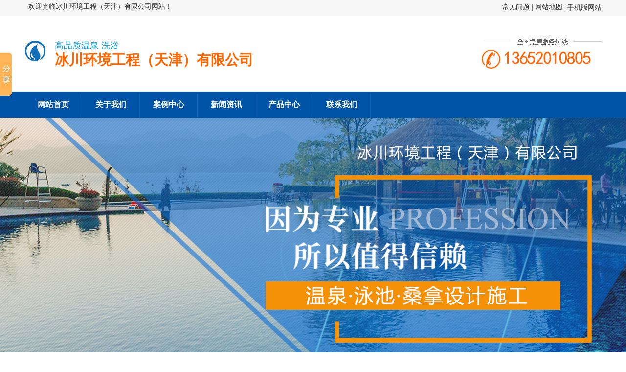

--- FILE ---
content_type: text/html; charset=utf-8
request_url: http://www.tjbcscl.cn/daozhaguanggao/313.html
body_size: 6364
content:
<!DOCTYPE html PUBLIC "-//W3C//DTD XHTML 1.0 Transitional//EN" "http://www.w3.org/TR/xhtml1/DTD/xhtml1-transitional.dtd">
<html xmlns="http://www.w3.org/1999/xhtml">

<head>
    <meta http-equiv="Content-Type" content="text/html; charset=utf-8" />
    <meta http-equiv="X-UA-Compatible" content="IE=EmulateIE8" />
    <meta name="keywords" content="健身泳池设备,亲子游泳池设备,泳池设备,桑拿设备,别墅泳池设备,游泳池水处理设备,婴幼儿游泳,亲子泳池设备,泳池吸污机,空气能热水除湿设备">
    <meta name="description" content="冰川环境工程（天津）有限公司是一家集泳池设备、温泉设备、水疗池设备、拼装游泳池、桑拿设备、别墅泳池等产品的科研、生产、销售、设备安装、维护为一体的科技型水环境高新企业。">
    <title>苏堤路盛唐会所-
        冰川环境工程（天津）有限公司    </title>
    <script type="text/javascript" src="/template/170017/index/js/uaredirect.js"></script>
    <script type="text/javascript">
    var url = window.location.href;
    url = url.replace("html", "aspx");
    uaredirect(url);
    </script>
    <link rel="shortcut icon" href="/favicon.ico" />
    <link rel="stylesheet" type="text/css" href="/template/170017/index/css/comm.css" />
    <link rel="stylesheet" type="text/css" href="/template/170017/index/css/head.css" />
    <link rel="stylesheet" type="text/css" href="/template/170017/index/css/neiye.css" />
    <script type="text/javascript" src="/template/170017/index/js/wbk01.js"></script>
    <script type="text/javascript" src="/template/170017/index/js/wbk02.js"></script>
    <script src="/template/170017/index/js/jquery.min.js" type="text/javascript"></script>
    <script type="text/javascript" src="/template/170017/index/js/superslide.js"></script>
    <link rel="stylesheet" type="text/css" href="/template/170017/index/css/banner.css" />
    <script type="text/javascript">
    $(function() {
        var navLi = $(".menu .nav li");
        navLi.mouseover(function() {
            $(this).find("a").addClass("current");
            $(this).find(".box").stop().slideDown();
            $(this).find(".box1").stop().slideDown();
        })
        navLi.mouseleave(function() {
            $(this).find("a").removeClass("current");
            $(this).find(".box").stop().slideUp();
            $(this).find(".box1").stop().slideUp();
        })
    })
    </script>
</head>

<body>
            <!--顶部-->
    <div class="top-box">
        <div class="top-w">
            <div class="top-left">&nbsp; 欢迎光临冰川环境工程（天津）有限公司网站！</div>
            <div class="top-r">
                <div class="top-t_wz">
                    <div class="weixin" onMouseOver="this.className = 'weixin on';" onMouseOut="this.className = 'weixin';">
<a href="javascript:;">手机版网站</a>
<div class="weixin_nr">
<div class="arrow"></div>
<img src="/template/170017/index/image/wex.jpg" width="128" height="128" />
</div>
</div>
<div class="top-t_wz_t"><a href="/changjianwenti/">常见问题 </a> | <a href="/sitemap.xml">网站地图</a> | </div>                </div>
            </div>
        </div>
    </div>
    <div class="top">
        <div class="logo"><a href="http://www.tjbcscl.cn/"><img src="/uploads/image/20170929/fbe0415ab900053aef3846e0077c1ef5.jpg" /></a></div>
        <div class="ggy">
            <span>高品质温泉 洗浴</span>
<p>冰川环境工程（天津）有限公司</p>        </div>
        <div class="phone-box"></div>
    </div>
    <!--顶部-->
    <!--导航-->
    <div class="nav_bg">
        <div class="menu">
            <ul id="nav">
                <li><a href="http://www.tjbcscl.cn/" >网站首页</a></li>
                                <li>
                    <a href="http://www.tjbcscl.cn/guanyuwomen/"  target="_self">关于我们</a>
                    <ul>
                        <div class="c_list">
                                                            <a href="http://www.tjbcscl.cn/gongsijieshao/">公司介绍</a>
                                                            <a href="http://www.tjbcscl.cn/honor/">荣誉资质</a>
                                                    </div>
                        <div class="c_box">
                            <img src="/uploads/image/20170929/9c945b7db7641940eeb9ac0f9e9b303a.jpg">
                            <p>　　冰川环境工程（天...</p>
                        </div>
                    </ul>
                </li>
                                <li>
                    <a href="http://www.tjbcscl.cn/case/"  target="_self">案例中心</a>
                    <ul>
                        <div class="c_list">
                                                            <a href="http://www.tjbcscl.cn/daozhaguanggao/">工程案例</a>
                                                    </div>
                        <div class="c_box">
                            <img src="/uploads/image/20180710/5b610a31aa088c6bcdd57bf039688d34.jpg">
                            <p></p>
                        </div>
                    </ul>
                </li>
                                <li>
                    <a href="http://www.tjbcscl.cn/News/"  target="_self">新闻资讯</a>
                    <ul>
                        <div class="c_list">
                                                            <a href="http://www.tjbcscl.cn/gongsixinwen/">公司新闻</a>
                                                            <a href="http://www.tjbcscl.cn/hangyexinwen/">行业新闻</a>
                                                            <a href="http://www.tjbcscl.cn/changjianwenti/">常见问题</a>
                                                    </div>
                        <div class="c_box">
                            <img src="/uploads/image/20180710/78576683af8d28b659580b25d99715af.jpg">
                            <p></p>
                        </div>
                    </ul>
                </li>
                                <li>
                    <a href="http://www.tjbcscl.cn/chanpinzhongxin/"  target="_self">产品中心</a>
                    <ul>
                        <div class="c_list">
                                                            <a href="http://www.tjbcscl.cn/tingchechangxitong/">品质推荐</a>
                                                            <a href="http://www.tjbcscl.cn/chepaishibiexilie/">泳池循环过滤系统</a>
                                                            <a href="http://www.tjbcscl.cn/yitihuaguolvxitong/">一体化过滤系统</a>
                                                            <a href="http://www.tjbcscl.cn/yongchixiaodujiankongxitong/">泳池消毒监控系统</a>
                                                            <a href="http://www.tjbcscl.cn/jiarezhilinghengwenchushixitong/">加热制冷恒温除湿系统</a>
                                                            <a href="http://www.tjbcscl.cn/yongchizhaomingdeng/">泳池照明灯</a>
                                                            <a href="http://www.tjbcscl.cn/yongchiqingjieshebei/">泳池清洁设备</a>
                                                            <a href="http://www.tjbcscl.cn/yongchipeitaoshebei/">泳池配套设备</a>
                                                            <a href="http://www.tjbcscl.cn/sangna/">桑拿</a>
                                                            <a href="http://www.tjbcscl.cn/bieshuyongchi/">别墅、健身房泳池</a>
                                                    </div>
                        <div class="c_box">
                            <img src="/uploads/image/20180710/ba43e53989280f32eb19ca7986091d05.jpg">
                            <p></p>
                        </div>
                    </ul>
                </li>
                                <li>
                    <a href="http://www.tjbcscl.cn/Contact/"  target="_self">联系我们</a>
                    <ul>
                        <div class="c_list">
                                                    </div>
                        <div class="c_box">
                            <img src="/uploads/image/20180710/d5cb3b39387baad803b37de4bf63656f.jpg">
                            <p></p>
                        </div>
                    </ul>
                </li>
                            </ul>
        </div>
        <script type="text/javascript">
            $('.menu #nav li:last-child ul').remove()
        </script>
    </div>
    <!--导航-->
    <!--导航菜单-->
    <script type="text/javascript">
    $(document).ready(function() {
        $('#nav li').hover(function() {
            $('ul', this).slideDown(200);
            $(this).children('a:first').addClass("hov");
        }, function() {
            $('ul', this).slideUp(100);
            $(this).children('a:first').removeClass("hov");
        });
    });
    </script>
    <!--导航菜单-->
        <!--banner-->
    <div class="banner" style="height:auto;">
        <div class="fullSlide" style="height:580px;">
            <div class="bd">
                <ul>
                    		
                        <li style="background:url('/uploads/image/20180710/PC1.png') center top no-repeat #0096DA;">
                        </li>
                    		
                        <li style="background:url('/uploads/image/20180710/PC2.png') center top no-repeat #0096DA;">
                        </li>
                                    </ul>
            </div>
            <div class="hd">
                <ul>
                </ul>
            </div>
            <span class="prev"></span>
            <span class="next"></span>
        </div>
    </div>
    <script type="text/javascript">
    jQuery(".fullSlide").hover(function() {
            jQuery(this).find(".prev,.next").stop(true, true).fadeTo("show", 0.5)
        },
        function() {
            jQuery(this).find(".prev,.next").fadeOut()
        });
    jQuery(".fullSlide").slide({
        interTime: 3000,
        titCell: ".hd ul",
        mainCell: ".bd ul",
        effect: "fold",
        autoPlay: true,
        autoPage: true,
        startFun: function(i) {
            var curLi = jQuery(".fullSlide .bd li").eq(i);
            if (!!curLi.attr("_src")) {
                curLi.css("background-image", curLi.attr("_src")).removeAttr("_src")
            }
        }
    });
    </script>
    <!--banner-->
    <div class="search_nav_bg">
        <div class="search_nav">
            <div class="hot_keyword"><span class="fontb">产品关键词：</span>
                <a href="javascript:;">镇江广告公司</a><a href="javascript:;">镇江社区广告公司</a><a href="javascript:;">镇江道闸广告</a><a href="javascript:;">镇江灯箱广告</a>
            </div>
            <div class="search_box">
                <form action="http://www.tjbcscl.cn/search/" method="post">
                    <div class="search_text">
                        <input class="text too-plain" type="text" name="key" value="" placeholder="请输入关键词">
                    </div>
                    <div class="search_bnt">
                        <input class="btn" type="submit" name="" value=" ">
                    </div>
                </form>
            </div>
        </div>
    </div>
    <!--主体-->
    <div class="zhuti">
        <div class="zhuti_left left">
            <div class="poo-l-tt"><span class="f_left">所在位置：<a href="http://www.tjbcscl.cn/">首页</a>&gt;&gt;<a href="http://www.tjbcscl.cn/case/">案例中心</a>&gt;&gt;<a href="http://www.tjbcscl.cn/daozhaguanggao/">工程案例</a></span></div>
            <div class="neirong">
                <p align="center"><img src="/uploads/image/20180710/da4435b4a7448b6bdd952f7690d2402f.png" alt="" style="margin-bottom:24px" /></p>
                <div class="poo-l-tt mt20"><span class="text02">案例介绍</span></div>
                <div class="neirong">
                                    </div>
                <div class="pro-p2 f_rig mt20">
                    <div class="pro-l-t">
                        <div class="pageRightTop">
                            <div class="tit">推荐资讯</div>
                            <div class="news_more"><a href="/News/">MORE +</a></div>
                        </div>
                    </div>
                    <div class="pss-box">
                        <!--news-->
                        <div class="news_list5 f_le">
                            <ul>
                                		
                                    <li data-id="466">
                                        <span class="text_l"><a href="http://www.tjbcscl.cn/News/466.html">亲子游泳池设备带您了解应该如何维护游泳池</a></span>
                                        <span class="text_r"><a href="http://www.tjbcscl.cn/News/466.html">2023-01-05</a></span>
                                    </li>
                                		
                                    <li data-id="465">
                                        <span class="text_l"><a href="http://www.tjbcscl.cn/News/465.html">游泳池设备安装知识及注意事项！</a></span>
                                        <span class="text_r"><a href="http://www.tjbcscl.cn/News/465.html">2023-01-05</a></span>
                                    </li>
                                		
                                    <li data-id="464">
                                        <span class="text_l"><a href="http://www.tjbcscl.cn/News/464.html">健身泳池设备带你了解应该如何保养游泳池设</a></span>
                                        <span class="text_r"><a href="http://www.tjbcscl.cn/News/464.html">2022-12-14</a></span>
                                    </li>
                                		
                                    <li data-id="463">
                                        <span class="text_l"><a href="http://www.tjbcscl.cn/News/463.html">健身泳池设备带您了解清洗游泳池砂过滤器时</a></span>
                                        <span class="text_r"><a href="http://www.tjbcscl.cn/News/463.html">2022-11-16</a></span>
                                    </li>
                                		
                                    <li data-id="462">
                                        <span class="text_l"><a href="http://www.tjbcscl.cn/News/462.html"> 亲子游泳池设备带您了解游泳池循环水泵噪</a></span>
                                        <span class="text_r"><a href="http://www.tjbcscl.cn/News/462.html">2022-11-01</a></span>
                                    </li>
                                		
                                    <li data-id="461">
                                        <span class="text_l"><a href="http://www.tjbcscl.cn/News/461.html"> 泳池设备的游泳池水面有泡沫，有腥味怎么</a></span>
                                        <span class="text_r"><a href="http://www.tjbcscl.cn/News/461.html">2022-10-10</a></span>
                                    </li>
                                		
                                    <li data-id="460">
                                        <span class="text_l"><a href="http://www.tjbcscl.cn/News/460.html">游泳池消毒可以用什么游泳池药物？</a></span>
                                        <span class="text_r"><a href="http://www.tjbcscl.cn/News/460.html">2022-09-15</a></span>
                                    </li>
                                		
                                    <li data-id="459">
                                        <span class="text_l"><a href="http://www.tjbcscl.cn/News/459.html"> 天津游泳池设备只加热不去湿行吗？</a></span>
                                        <span class="text_r"><a href="http://www.tjbcscl.cn/News/459.html">2022-08-31</a></span>
                                    </li>
                                		
                                    <li data-id="458">
                                        <span class="text_l"><a href="http://www.tjbcscl.cn/News/458.html">天津泳池设备过滤砂缸的滤料需要多久更换一</a></span>
                                        <span class="text_r"><a href="http://www.tjbcscl.cn/News/458.html">2022-08-18</a></span>
                                    </li>
                                		
                                    <li data-id="457">
                                        <span class="text_l"><a href="http://www.tjbcscl.cn/News/457.html"> 泳池设备厂家带您了解游泳池循环水处理的</a></span>
                                        <span class="text_r"><a href="http://www.tjbcscl.cn/News/457.html">2022-07-13</a></span>
                                    </li>
                                		
                                    <li data-id="126">
                                        <span class="text_l"><a href="http://www.tjbcscl.cn/gongsixinwen/126.html">高频感应加热设备可以干什么?</a></span>
                                        <span class="text_r"><a href="http://www.tjbcscl.cn/gongsixinwen/126.html">2022-06-14</a></span>
                                    </li>
                                		
                                    <li data-id="149">
                                        <span class="text_l"><a href="http://www.tjbcscl.cn/gongsixinwen/149.html">泳池底部是如何清理的</a></span>
                                        <span class="text_r"><a href="http://www.tjbcscl.cn/gongsixinwen/149.html">2022-05-13</a></span>
                                    </li>
                                                            </ul>
                        </div>
                        <!--news-->
                        <div class="clear"></div>
                    </div>
                </div>
            </div>
        </div>
        <!--右边导航-->
        <div class="zhuti_right right">
            <div class="prm">
                <div class="pro-tt"><span>案例中心</span>
                    <p>CASE</p>
                </div>
                <div class="prm-c">
                    <div class="proo_nav">
                        <ul>
                                                            <li class="on"><a href="http://www.tjbcscl.cn/daozhaguanggao/"><img src="/uploads/image/20180710/eaaa099b72fa3656dddb77f0f1f0624b.jpg">工程案例</a>
                                </li>
                                                    </ul>
                    </div>
                </div>
            </div>
            <div class="nn-k">
                <div class="nn-t">推荐案例<span>HOT</span></div>
                <div class="nn-c">
                    <div class="left_dh_list">
                        <ul>
                            		
                                <li data-id="302" class="tag">
                                    <div class="title">
                                        <span class="num">1</span>
                                        <a href="http://www.tjbcscl.cn/daozhaguanggao/302.html">真爱年华酒店</a>
                                    </div>
                                    <div class="picImg dis_no">
                                        <span class="num on">1</span>
                                        <a href="http://www.tjbcscl.cn/daozhaguanggao/302.html"><img src="/uploads/image/20180710/fdcc830ce53cf4767ff3a9e9cad256d0.jpg" alt="真爱年华酒店"></a>
                                        <p><a href="http://www.tjbcscl.cn/daozhaguanggao/302.html">真爱年华酒店</a></p>
                                    </div>
                                </li>
                            		
                                <li data-id="304" class="tag">
                                    <div class="title">
                                        <span class="num">2</span>
                                        <a href="http://www.tjbcscl.cn/daozhaguanggao/304.html">凌奥温泉酒店</a>
                                    </div>
                                    <div class="picImg dis_no">
                                        <span class="num on">2</span>
                                        <a href="http://www.tjbcscl.cn/daozhaguanggao/304.html"><img src="/uploads/image/20180710/cc6ad13c2c93ad2ba8cf505f13fed07a.jpg" alt="凌奥温泉酒店"></a>
                                        <p><a href="http://www.tjbcscl.cn/daozhaguanggao/304.html">凌奥温泉酒店</a></p>
                                    </div>
                                </li>
                            		
                                <li data-id="303" class="tag">
                                    <div class="title">
                                        <span class="num">3</span>
                                        <a href="http://www.tjbcscl.cn/daozhaguanggao/303.html">乐汤汇温泉</a>
                                    </div>
                                    <div class="picImg dis_no">
                                        <span class="num on">3</span>
                                        <a href="http://www.tjbcscl.cn/daozhaguanggao/303.html"><img src="/uploads/image/20180710/174d023e44f36da6bfc2b7c22edb4f29.png" alt="乐汤汇温泉"></a>
                                        <p><a href="http://www.tjbcscl.cn/daozhaguanggao/303.html">乐汤汇温泉</a></p>
                                    </div>
                                </li>
                            		
                                <li data-id="334" class="tag">
                                    <div class="title">
                                        <span class="num">4</span>
                                        <a href="http://www.tjbcscl.cn/daozhaguanggao/334.html">真爱年华酒店</a>
                                    </div>
                                    <div class="picImg dis_no">
                                        <span class="num on">4</span>
                                        <a href="http://www.tjbcscl.cn/daozhaguanggao/334.html"><img src="/uploads/image/20180710/b240675fb26484c085427e2c4d924a84.jpg" alt="真爱年华酒店"></a>
                                        <p><a href="http://www.tjbcscl.cn/daozhaguanggao/334.html">真爱年华酒店</a></p>
                                    </div>
                                </li>
                            		
                                <li data-id="306" class="tag">
                                    <div class="title">
                                        <span class="num">5</span>
                                        <a href="http://www.tjbcscl.cn/daozhaguanggao/306.html">水晶之星</a>
                                    </div>
                                    <div class="picImg dis_no">
                                        <span class="num on">5</span>
                                        <a href="http://www.tjbcscl.cn/daozhaguanggao/306.html"><img src="/uploads/image/20180710/8b1f22548d98f48f9d6ac6b389a55b25.jpg" alt="水晶之星"></a>
                                        <p><a href="http://www.tjbcscl.cn/daozhaguanggao/306.html">水晶之星</a></p>
                                    </div>
                                </li>
                            		
                                <li data-id="307" class="tag">
                                    <div class="title">
                                        <span class="num">6</span>
                                        <a href="http://www.tjbcscl.cn/daozhaguanggao/307.html">丽水湖温泉区</a>
                                    </div>
                                    <div class="picImg dis_no">
                                        <span class="num on">6</span>
                                        <a href="http://www.tjbcscl.cn/daozhaguanggao/307.html"><img src="/uploads/image/20180710/be0ba15a3cc6bde970a75bb6951cd3a8.jpg" alt="丽水湖温泉区"></a>
                                        <p><a href="http://www.tjbcscl.cn/daozhaguanggao/307.html">丽水湖温泉区</a></p>
                                    </div>
                                </li>
                                                    </ul>
                    </div>
                    <script type="text/javascript">
                        $('.left_dh_list ul li:eq(0) div.title').addClass('dis_no');
                        $('.left_dh_list ul li:eq(0) div.picImg').removeClass('dis_no');
                    </script>
                </div>
            </div>
            <script type="text/javascript">
            //导航显示隐藏
            $(document).ready(function() {
                $(".left_dh_list ul .tag").hover(function() {
                    $(".left_dh_list ul .tag .title").show();
                    $(".left_dh_list ul .tag .picImg").hide();
                    $(this).find(".title").hide();
                    $(this).find(".picImg").show();
                });
            });
            </script>
            <div class="ny_c">
                <img style="MARGIN-BOTTOM: 0px" alt="" src="/template/170017/index/image/nydh.png" />
                <br /><strong>冰川环境工程（天津）有限公司 </strong>
                <br />统一热线：022-60523939
                <br />联系人：杨经理 13652010805
                <br />地址：天津市津南区双港镇联东优谷总部大观2-2-902
                <br />            </div>
        </div>
        <!--右边导航-->
    </div>
    <!--主体-->
    <!--底部-->
    <div class="bottom-box">
        <div class="bottom_k">
            <div class="bottom_left"><img src="/uploads/image/20171125/d3daf9b6dcf88d7fd2781f2437ce40e8.png" /></div>
            <div class="bottom_right">
                <div class="footer">
                    <div class="footer_left">
                        <div class="footerRight">
                            <ul>
                                <li><strong>关于我们</strong></li>
                                                                    <li>
                                        <a href="http://www.tjbcscl.cn/gongsijieshao/">公司介绍</a>
                                    </li>
                                                                    <li>
                                        <a href="http://www.tjbcscl.cn/honor/">荣誉资质</a>
                                    </li>
                                                            </ul>
                            <ul>
                                <li><strong>产品中心 </strong></li>
                                                                    <li>
                                        <a href="http://www.tjbcscl.cn/daozhaguanggao/">工程案例</a>
                                    </li>
                                                            </ul>
                            <ul>
                                <li><strong>新闻资讯</strong></li>
                                                                    <li>
                                        <a href="http://www.tjbcscl.cn/gongsixinwen/">公司新闻</a>
                                    </li>
                                                                    <li>
                                        <a href="http://www.tjbcscl.cn/hangyexinwen/">行业新闻</a>
                                    </li>
                                                                    <li>
                                        <a href="http://www.tjbcscl.cn/changjianwenti/">常见问题</a>
                                    </li>
                                                            </ul>
                        </div>
                    </div>
                    <div class="footer_right"><img src="/uploads/image/20180705/5615c09f9889a444182dfb20af3a5fc4.png" />                        <p>扫一扫 关注微信</p>
                    </div>
                </div>
                <div class="xinxi" style="height: auto;"><p>TEL：022-60523939   MOB:13652010805  传真：022-60523939</p>
<p>公司地址：天津市津南区双港镇联东优谷总部大观2-2-902</p>
<p>版权所有：冰川环境工程（天津）有限公司</p>
<p>Powered by <a href="http://www.jinkuncms.com/" target="_blank">JINKUNCMS</a></p>
<p> <a href="http://beian.miit.gov.cn" target="_blank"> 津ICP备18005048号</a></p>                </div>
            </div>
        </div>
    </div>
    <!--底部-->
    <!--<script> document.body.onselectstart=document.body.oncontextmenu=function(){return false;};</script>-->
    <!--返回顶部-->
    <script src="/template/170017/index/js/script.js" type="text/javascript"></script>
    <div id="top"></div>
    <!--返回顶部-->
    <script>
    window._bd_share_config = { "common": { "bdSnsKey": {}, "bdText": "", "bdMini": "2", "bdMiniList": false, "bdPic": "", "bdStyle": "0", "bdSize": "16" }, "slide": { "type": "slide", "bdImg": "0", "bdPos": "left", "bdTop": "50" } };
    with(document) 0[(getElementsByTagName('head')[0] || body).appendChild(createElement('script')).src = 'http://bdimg.share.baidu.com/static/api/js/share.js?v=89860593.js?cdnversion=' + ~(-new Date() / 36e5)];
    </script>
</body>

</html>

--- FILE ---
content_type: text/css
request_url: http://www.tjbcscl.cn/template/170017/index/css/comm.css
body_size: 6421
content:
body {
	margin:0;
	padding:0;
	font-size: 14px;
	font-family: "微软雅黑", "宋体";
	text-align:left;
	color:#333;
	line-height:24px;
}
*{ margin:0 auto; padding:0;}
html {
_overflow-x:hidden;/*去掉IE6横向滚动*/
SCROLLBAR-ARROW-COLOR:#333333;
SCROLLBAR-FACE-COLOR:#E4E4E4;
SCROLLBAR-DARKSHADOW-COLOR:#BFBFBF;
SCROLLBAR-HIGHLIGHT-COLOR:#FFFFFF;
SCROLLBAR-3DLIGHT-COLOR:#BFBFBF;
SCROLLBAR-SHADOW-COLOR:#FFFFFF;
SCROLLBAR-TRACK-COLOR:#F6F6F6;

}
img{border:0px;}
ul,li,h1,h2, h3{margin:0px;padding:0px;list-style-type:none; font-weight:normal;}

.left{ float:left;}
.right{ float:right;}
.f_le{ float:left;}
.f_rig{ float:right;}
.f_left{ float:left;}
.f_right{ float:right;}
.more{ float:right; padding-right:6px;}

.m_le10{ margin-left:10px;}
.m_le20{ margin-left:20px;}
.m_rig20{ margin-right:20px;}
.mt20{ margin-top:20px;}
.mt16{ margin-top:16px;}
.mt30{ margin-top:30px;}
.mt40{ margin-top:40px;}
.mt60{ margin-top:60px;}
.mt70{ margin-top:70px;}
.mt10{ margin-top:10px;}
.pt10{ padding-top:10px;}
.mb25{ margin-bottom:25px;}
.mt14{ margin-top:14px;}
.dis_b{ display:block;}
.dis_no{ display:none;}
/*默认链接*/
a { color: #333;text-decoration:none;}
a:hover {color:#0054A7;text-decoration: underline;}

a.menu013:link{color:#336DD2;text-decoration:none;font-size: 13px;}
a.menu013:visited{color:#336DD2;text-decoration:none;font-size: 13px;}
a.menu013:hover {color:#336DD2;text-decoration: underline;font-size: 13px;}
a.menu013:active{color:#336DD2;text-decoration:none;font-size: 13px;}

a.menu02:link{color:#333;text-decoration:none;font-size: 16px; font-weight:bold;}
a.menu02:visited{color:#333;text-decoration:none;font-size: 16px; font-weight:bold;}
a.menu02:hover {color:#0054A7;text-decoration: underline;font-size: 16px; font-weight:bold;}
a.menu02:active{color:#333;text-decoration:none;font-size: 16px; font-weight:bold;}

a.menu01:link{color:#333;text-decoration:none;font-size: 14px;font-weight:bold;}
a.menu01:visited{color:#333;text-decoration:none;font-size: 14px;font-weight:bold;}
a.menu01:hover {color:#0057B0;text-decoration: underline;font-size: 14px;font-weight:bold;}
a.menu01:active{color:#333;text-decoration:none;font-size: 14px;font-weight:bold;}

a.menu011:link{color:#999;text-decoration:none;font-size: 13px;}
a.menu011:visited{color:#999;text-decoration:none;font-size: 13px;}
a.menu011:hover {color:#0057B0;text-decoration: underline;font-size: 13px;}
a.menu011:active{color:#999;text-decoration:none;font-size: 13px;}

a.menu03:link{color:#666;text-decoration:none;font-size: 12px; font-family:Verdana, Geneva, sans-serif;}
a.menu03:visited{color:#666;text-decoration:none;font-size: 12px;font-family:Verdana, Geneva, sans-serif;}
a.menu03:hover {color:#0057B0;text-decoration: underline;font-size: 12px;font-family:Verdana, Geneva, sans-serif;}
a.menu03:active{color:#666;text-decoration:none;font-size: 12px;font-family:Verdana, Geneva, sans-serif;}

a.menu04:link{color:#333;text-decoration:none;font-size: 14px; font-weight:bold;}
a.menu04:visited{color:#333;text-decoration:none;font-size: 14px; font-weight:bold;}
a.menu04:hover {color:#EA8800;text-decoration: underline;font-size: 14px; font-weight:bold;}
a.menu04:active{color:#333;text-decoration:none;font-size: 14px; font-weight:bold;}

a.menu044:link{color:#333;text-decoration:none;font-size: 14px; font-weight:bold;}
a.menu044:visited{color:#333;text-decoration:none;font-size: 14px; font-weight:bold;}
a.menu044:hover {color:#0057B0;text-decoration: underline;font-size: 14px; font-weight:bold;}
a.menu044:active{color:#333;text-decoration:none;font-size: 14px; font-weight:bold;}

a.menu05:link{color:#999;text-decoration:none;font-size: 13px;}
a.menu05:visited{color:#999;text-decoration:none;font-size: 13px;}
a.menu05:hover {color:#0057B0;text-decoration: underline;font-size: 13px;}
a.menu05:active{color:#999;text-decoration:none;font-size: 13px;}

a.menu06:link{color:#fff;text-decoration:none;font-size: 14px;}
a.menu06:visited{color:#fff;text-decoration:none;font-size: 14px;}
a.menu06:hover {color:#fff;text-decoration: none;font-size: 14px;}
a.menu06:active{color:#fff;text-decoration:none;font-size: 14px;}

a.menu07:link{color:#CA100C;text-decoration:none;font-size: 13px;}
a.menu07:visited{color:#CA100C;text-decoration:none;font-size: 13px;}
a.menu07:hover {color:#CA100C;text-decoration: none;font-size: 13px;}
a.menu07:active{color:#CA100C;text-decoration:none;font-size: 13px;}

a.menu071:link{color:#fff; text-decoration:none;font-size: 13px;}
a.menu071:visited{color:#fff; text-decoration:none;font-size: 13px;}
a.menu071:hover {color:#fff; text-decoration: underline;font-size: 13px;}
a.menu071:active{color:#fff; text-decoration:none;font-size: 13px;}

a.menu08:link{color:#333;text-decoration:none;font-size: 16px;font-weight:bold;}
a.menu08:visited{color:#333;text-decoration:none;font-size: 16px;font-weight:bold;}
a.menu08:hover {color:#0054A7;text-decoration: underline;font-size: 16px;font-weight:bold;}
a.menu08:active{color:#333;text-decoration:none;font-size: 16px;font-weight:bold;}

/* 字体 */
.text01{ font-size:14px; color:#0057B0;font-weight:bold;}
.text02{font-size:18px; color:#333;font-weight:bold;}
.text03{font-size:14px; color:#666; font-family:Arial, Helvetica, sans-serif; padding-left:5px;}
.text06{font-size:14px; color:#0057B0;  font-weight:bold;}
.text004{ font-size:14px; color:#47391D; line-height:28px;}
.text10{font-size:14px; color:#333; line-height:28px;}
.text011{font-size:13px; color:#666;}
.text012{font-size:13px; color:#999;}
.text13{font-size:13px; color:#666;}
.text14{font-size:14px; color:#f00;}
.text15{font-size:14px; color:#db0202;}
.text04{font-size:16px; color:#fff;font-weight:bold;}
.text044{font-size:16px; color:#333;font-weight:bold;}
.text12{font-size:14px; color:#333; line-height:28px;}
.text055{font-size:11px; color:#fff; font-family:Arial, Helvetica, sans-serif; padding-left:5px;}
.haoma{font-size:22px; color:#D81A00;font-weight:bold; font-family:Arial, Helvetica, sans-serif;}
.haoma01{font-size:16px; color:#D81A00;font-weight:bold; font-family:Arial, Helvetica, sans-serif;}

 .iw_poi_title {color:#CC5522;font-size:14px;font-weight:bold;overflow:hidden;padding-right:13px;white-space:nowrap}
    .iw_poi_content {font:12px arial,sans-serif;overflow:visible;padding-top:4px;white-space:-moz-pre-wrap;word-wrap:break-word}
	
.m20{ margin-top:20px;}

.m14{ margin-top:14px;}
.m17{ margin-top:17px;}
.red{ color:#E50C19;}

--- FILE ---
content_type: text/css
request_url: http://www.tjbcscl.cn/template/170017/index/css/head.css
body_size: 7104
content:
.top-box{ width:100%; height:32px; background:#f6f6f6;}
.top-tt{ width:1180px; height:32px;}
.top-w{ width:1180px; height:32px;}
.top-left{ width:auto; height:32px; line-height:28px; float:left;}
.top-r{ width:390px; height:32px; text-align:right; float:right;;}
.top-t_wb{ width:54px;margin-right:8px; margin-top:4px; float:right;}
.top-t_wb img{ margin-right:8px;}
.top-t_wz{ width:auto; line-height:32px; float:right;}
.top-t_wz_t{ width:auto; line-height:30px; float:right; display:inline;}
.weixin{ width:auto; height:30px; position:relative; text-align:center;float:right; padding-left:3px; display:inline;}
.weixin .weixin_nr{width:128px; height:128px; padding:5px; background:#ccc; text-align:center; position:absolute; left:-30px; top:30px; display:none;z-index:9999988; }
.weixin .weixin_nr img{  width:128px; height:128px;}
.weixin .weixin_nr .arrow{ width:0; height:0; border-bottom:10px solid #ccc;border-left:10px solid transparent;border-right:10px solid transparent; position:absolute; left:54px; top:-10px;}
.weixin.on .weixin_nr{ display:block;}


/*导航*/
.nav_bg{ width:100%; height:54px; background:#0054A7;}
.menu{width:1180px;height:54px;}
#nav {
	width:1180px;height:54px;
}
#nav li {
	display: block;
	position: relative;
	width:117px;height:54px;float:left;list-style:none;border-right: 1px solid #0D5EB4;font-size: 16px;color:#fff;text-align:center;
}
#nav li a {
	display: block;
	display:block;height:54px;/*border-left:1px solid #000;*/font-size:16px; line-height:54px;color:#fff;text-decoration:none;position:relative;overflow:hidden;font-weight:bold;
}
#nav li a:hover, #nav li a.hov ,#nav li a.on{
	background:url(../image/nav01.jpg);color:#0054A7;
}

/* @group subnav */
#nav ul {
	position: absolute;
	left: -118px;
	display: none;
	margin: 0;
	padding: 0;
	list-style: none;
	padding-bottom: 3px;
	width:540px; border:1px solid #ccc; border-top:none; background:#fff; height:auto; padding:20px 20px 20px 40px;
	z-index:999999999;
}

#nav ul a {
	display: block;
	color: #333;
	font-weight: normal;
	width:120px; 
	height:34px; 
	line-height:34px; 
	float:left;
	font-size:14px;
	text-align:left;
	
}
#nav ul a:hover {
	background:#fff;
	color: #05A0F0;
	font-size:14px;
	 text-decoration:underline;
}
* html #nav ul {
	margin: 0 0 0 -2px;
}
/** @group clearfix **/
.clearfix:after {
	content: ".";
	display: block;
	clear: both;
	visibility: hidden;
	line-height: 0;
	height: 0;
}
.clearfix {
	display: inline-block;
}
html[xmlns] .clearfix {
	display: block;
}
.c_list{ width:260px; height:164px; background:#fff; float:left;}
.c_box{ width:280px; height:164px; float:right;}
.c_box img{ width:280px; height:130px;}
.c_box p{ width:280px; height:30px; line-height:30px; color:#333; font-size:14px; text-align:left; padding-top:4px;}
.left300{left: -300px;}
/*导航*/



/* 首页布局*/
.top{ width:1180px; height:155px; }
.logo{ width:auto; height:63px; padding-top:46px; float:left; }
.ggy{ width:auto; height:63px; padding-top:44px; float:left; padding-left:18px;}
.ggy span{font-size:18px;font-weight:400;padding-top:0px;line-height:34px;color:#05A0F0;display: block;}
.ggy p{ font-size:29px; font-weight:bold; color:#f60;}
.phone-box{ width:245px; height:63px; margin-top:46px; float:right; background:url(../image/dianhua.gif);}
.phone-box span{font-size:28px;color:#E2140D;}
.phone-box p{ font-size:16px;padding-top:12px;line-height:34px;display: block;}

.banner01{ width:100%; height:320px; background-repeat:no-repeat; background-position:center top;}


/* 搜索 */
.search_nav_bg{ width:100%; margin:0 auto;height:64px; border-bottom:1px dotted #ccc; display: none;}
.search_nav{ padding:0px 0;   width:1180px; margin-left:auto; margin-right:auto; }
.hot_keyword{ padding:21px 0 0 0px; float:left; width:850px;}
.hot_keyword a{ margin-right:8px;}
.search{ float:right; padding:0 0px 0 0;}
.search_le{ float:left; padding-top:10px;}
.search_box{ float:right; padding:17px 20px 0 0;}
.search_text{ float:left; position:relative;color:#666;}
.search_text input{float:left; height:26px;  width:180px; padding-left:10px; border:1px solid #cccccc; line-height:26px; color:#666;}
.search_bnt{float:left;}
.search_bnt input{ float:left;width:48px; height:28px; border:none;background:url(../image/q_03.png) no-repeat; cursor:pointer;}
.fontb{ font-weight:bold;}

/*底部*/
.bottom-box{ width:100%; height:auto; verflow:hidden; background:#0054A7; padding-top:0px; padding-bottom:30px; }
.bottom_k{ width:1200px; height:auto; overflow:hidden;}
.bottom_left{ width:260px; height:203px; overflow:hidden; float:left; padding-top:48px; padding-left:6px;}
.bottom_right{ width:934px; height:auto; overflow:hidden; float:left; padding-top:40px; }
.footer{ width:934px; color:#ccc; height:auto; overflow:hidden;}
.footer a{ color:#ccc;}
.footer_left{width:700px; height:auto; float:left;}
.footer_right{ width:180px; height:auto; float:left; padding-top:8px;}
.footer_right img{ width:180px; height:180px; float:left;}
.footer_right p{ width:180px; height:40px; display:block; float:left; line-height:40px;  color:#ccc; text-align:center; }

.footerRight{ width:600px; float:left; padding-left:32px; border-left:1px solid #3376B9; margin-left:36px;}
.footerRight ul{
	width:150px;
	height:auto;
	float:left;
	overflow:hidden;
	background-image: url(../image/footbt_11.jpg);
	background-repeat: no-repeat;
	background-position: left 8px;
}
.footerRight ul li{ padding-left:25px; text-align:left; line-height:30px; height:30px;}

.xinxi{ width:870px; height:24px; line-height:24px; color:#ccc; margin-top:24px; padding-left:64px;}
.xinxi a{color:#ccc;}
/*底部*/



/* QQ在线客服*/
/*.zxqq{ width:164px; position:fixed; height:auto;overflow:hidden; background:#fff; top:220px; right:10px;}
.kf_top{ width:164px; height:40px; background:#003398; line-height:40px; text-align:center; color:#fff; font-size:16px; font-weight:bold; border-bottom:3px solid #F16905;}
#close{display:block;width:17px;height:17px; float:right;cursor:pointer; border:0; font-size:13px; font-weight:normal; color:#f6f6f6;} 
.chat_f1_expr{width:162px;height:auto;overflow:hidden; background:#fff; border:1px solid #ccc; border-top:none; padding-top:8px; padding-bottom:14px;} 
.qq_list{ width:162px; height:auto; overflow:hidden;}
.qq_list ul{ list-style-image:none;}
.qq_list ul li{ width:162px; height:68px; float:left; border-bottom:1px dashed #ccc;}
.weix{ width:162px; height:auto;overflow:hidden; padding-top:12px; border-bottom:1px dashed #ccc;}
.weix img{ width:138px; height:138px; margin-left:auto; margin-right:auto; padding-left:12px;}
.weix p{ width:162px; height:30px; line-height:30px; text-align:center;}
.zxqq_phone{ width:162px; line-height:24px; font-size:18px; color:#E2140D; text-align:center; padding-top:8px;}*/

/*返回顶部*/
.izl-rmenu{position:fixed;right:5px;bottom:10px;z-index:999;}
.izl-rmenu .btn{width:72px;height:73px;margin-bottom:1px;cursor:pointer;position:relative;}
.izl-rmenu .btn-top{background:url(../image/return_top.png) 0px 0px no-repeat;display:none;}
.izl-rmenu .btn-top:hover{background:url(../image/return_top_two.png) 0px 0px no-repeat;}


--- FILE ---
content_type: text/css
request_url: http://www.tjbcscl.cn/template/170017/index/css/neiye.css
body_size: 29965
content:

/*主体*/
.yinying{ width:100%; height:6px; overflow:hidden; background:url(../image/footbt_11.jpg); }
.zhuti{ width:1180px; height:auto; overflow:hidden; padding-top:18px; padding-bottom:60px;}
.zhuti01{ width:1200px; height:auto; overflow:hidden; padding-top:70px; padding-bottom:0px;}
.zhuti_left{ width:910px; height:auto; overflow:hidden;}
.zhuti_right{ width:238px; height:auto; overflow:hidden;}

.poo-l-tt{width:910px;height:42px;line-height:42px; text-indent:17px; border-bottom:3px solid #0054A7; background:url(../image/dian06.png) no-repeat left center; }
.poo-l-tta{width:100%;height:42px;line-height:42px; text-indent:4px; border-bottom:3px solid #C7C7C7; }
.neirong{width:910px; height:auto; overflow:hidden; padding-top:18px; line-height:34px;}
.neirong01{width:910px; height:auto; overflow:hidden; padding-top:18px; line-height:34px; padding-bottom:18px;}
.neirong img {max-width: 100%;}
.neirong01 img {max-width: 100%;}
/*新闻列表*/
.news-pic01{ width:910px; height:112px;  margin-top:4px; margin-bottom:20px;  text-align:left; background:#f9f9f9;}
.news-pic01 img{ width:166px; height:112px; float:left;}
.news-pic01 img:hover{ filter: Alpha(Opacity=80); opacity:0.8;}
.news-pic01 span{ width:720px; height:30px; overflow:hidden; padding-left:17px; line-height:30px; float:left; color:#333333;white-space:nowrap;text-overflow:ellipsis; font-size:16px; display:block; font-weight:bold; padding-top:10px;}
.news-pic01 span a{font-size:16px; display:block; font-weight:bold;}
.news-pic01 p{ width:710px; height:60px; overflow:hidden; padding-left:17px; line-height:30px; float:left; color:#999; font-size:14px;}


/*副导航*/
.prm{ width:238px; height:auto; overflow:hidden;}
.pro-tt{ width:216px; height:108px; background:#0054A7; padding-left:22px; padding-top:30px;}
.pro-tt span{width:216px; height:40px; line-height:40px; color:#fff; font-size:28px; font-weight:400;}
.pro-tt p{width:216px; height:32px; line-height:32px; color:#5C92C7; font-size:28px; font-family:Georgia;}
.prm-c{ width:238px; height:auto; background:#f2f2f2; margin-top:2px; }
.about-manu{ width:238px; height:auto; overflow:auto;}
.about-manu ul{ list-style-image:none;}
.about-manu ul li{ width:238px;  height:48px; line-height:48px; overflow:hidden; float:left; border-bottom:1px solid #fff;}
.about-manu ul li a{width:238px; height:48px; line-height:48px; font-size:14px; display:inline; float:left; color:#333; text-decoration: none;overflow:hidden; text-indent:25px;}
.about-manu ul li a:hover{width:238px; height:48px; line-height:48px; font-size:14px; display:inline; float:left; color:#fff; text-decoration: none overflow:hidden;text-indent:25px; background:#05A0F0;} 
.about-manu ul .on a{width:238px; height:48px; line-height:48px; font-size:14px; display:inline; float:left; color:#f30; text-decoration: none; overflow:hidden;font-weight:bold; text-indent:25px;} 

.proo_nav{ width:238px; height:auto; background:#f2f2f2; border-top:none;}
.proo_nav ul{ list-style-image:none;}
.proo_nav ul li{ width:238px; border-bottom:1px dotted #fff; height:77px; line-height:77px; float:left; overflow:hidden; background:#f2f2f2; font-size:14px; font-weight:bold; display:inline;}
.proo_nav ul li a{width:238px; font-size:14px;height:77px; line-height:77px; font-weight:bold;float:left;}
.proo_nav ul li a:hover{width:238px;background:#05A0F0; color:#fff; text-decoration:none; font-size:14px; font-weight:bold;float:left;}
.proo_nav ul li img{ width:66px; height:56px; margin-right:24px; float:left; margin-top:10px; margin-left:14px;}
.proo_nav ul .on a{width:238px;background:#05A0F0; color:#fff; text-decoration:none; font-size:14px; font-weight:bold;float:left;}

/*商城*/
.sc_box{ width:238px; height:auto; overflow:hidden; padding-top:10px; padding-bottom:6px; margin-top:10px; padding-left:13px; padding-right:13px; background:#f2f2f2;}
.sc_box span{ width:212px; height:30px; line-height:30px; font-size:15px; font-weight:bold; padding-bottom:9px;}
.sc_box ul{ list-style-image:none;}
.sc_box ul li{ width:212px; height:64px; float:left; margin-bottom:11px; cursor:pointer;}
.sc_box img{width:212px; height:64px;}
.sc_box img:hover{filter:alpha(opacity=90);-moz-opacity:0.8;opacity:0.8;}
/*商城*/

/*推荐产品*/
.nn-k{ width:238px; height:auto; margin-top:10px; overflow:hidden;}
.nn-t{ width:224px; height:50px; background:#0054A7; padding-left:14px; line-height:50px; font-weight:bold; color:#fff;}
.nn-t span{ padding-left:10px; font-family:Arial, Helvetica, sans-serif; color:#96B9DB; font-weight:normal; font-size:13px;}
.nn-c{ width:238px; height:auto; overflow:hidden; background:#f2f2f2; padding-top:14px; padding-bottom:16px;}

.tp-list{ width:214px; height:422px; overflow:hidden;}
.tp-list ul{ list-style-image:none; height:440px;}
.tp-list ul li{ width:214px; height:204px; float:left; margin-bottom:14px; background:#FFF;}
.tp-list img{ width:208px; height:160px; padding:3px;  float:left;}
.tp-list ul li span{ width:214px; height:36px; line-height:36px; text-align:center; float:left; overflow:hidden; border-top:1px dotted #ccc;}

/*推荐产品*/


/*内页联系方式*/

.ny_c{ width:216px; height:auto; overflow:hidden; background:#0054A7; padding-top:18px; padding-bottom:24px; margin-top:10px; padding-left:14px; padding-right:8px; color:#fff; line-height:26px;}


/* sub-nav */
.sub-nav {
	width: 238px;
}

/*新闻*/
.new_list{ width:924px;}
.new_list dl{ padding:10px 5px; margin:0px 0;}
.new_list dt{ border-bottom:1px dotted #666; padding:4px 0;}
.new_list dd{line-height:24px; font-size:12px; border-bottom:#CCC solid 1px; padding-bottom:14px; padding-top:8px;}
.new_list em{ display:block; float:left; background:#FD7E1D; width:18px; height:18px; line-height:18px; font-weight:bold; color:#fff; text-align:center; margin:8px 8px 0 0;}
.new_list .cl{ margin:6px 20px 0; padding-bottom:15px; border-bottom:1px dashed #ccc;}
.hfr{ float:right; font-size:14px; margin:0 10px; font-weight:normal; color:#999;}


/*分页代码*/
.fenye{ /*width:490px;*/ height:30px; line-height:30px; text-align:center; margin-top:26px; margin-bottom:8px;}
DIV.pageb {
	PADDING-BOTTOM: 4px; DISPLAY: inline; FLOAT: left; HEIGHT: 20px; MARGIN-LEFT: 20px; PADDING-TOP: 1px; width:490px;
}
DIV.pageb A {
	BORDER-BOTTOM: #ccc 1px solid; BORDER-LEFT: #ccc 1px solid; PADDING-BOTTOM: 2px; PADDING-LEFT: 3px; PADDING-RIGHT: 3px; BACKGROUND-POSITION: 50% bottom; COLOR: #000; BORDER-TOP: #ccc 1px solid; MARGIN-RIGHT: 3px; BORDER-RIGHT: #ccc 1px solid; PADDING-TOP: 3px
}
DIV.pageb SPAN.current {
	PADDING-BOTTOM: 2px; PADDING-LEFT: 6px; PADDING-RIGHT: 6px; COLOR: #000; FONT-WEIGHT: 700; MARGIN-RIGHT: 3px; PADDING-TOP: 2px
}
DIV.pageb SPAN.disabled {
	DISPLAY: none
}
DIV.pageb A.next {
	BORDER-BOTTOM: #ccdbe4 2px solid; BORDER-LEFT: #ccdbe4 2px solid; MARGIN: 0px 0px 0px 10px; BORDER-TOP: #ccdbe4 2px solid; BORDER-RIGHT: #ccdbe4 2px solid
}
DIV.pageb A.prev {
	BORDER-BOTTOM: #ccdbe4 2px solid; BORDER-LEFT: #ccdbe4 2px solid; MARGIN: 0px 1px 0px 0px; BORDER-TOP: #ccdbe4 2px solid; BORDER-RIGHT: #ccdbe4 2px solid
}
DIV.pageb A:hover {
	BORDER-BOTTOM: #ccc 1px solid; BORDER-LEFT: #ccc 1px solid; BACKGROUND: #666; COLOR: #fff; BORDER-TOP: #ccc 1px solid; BORDER-RIGHT: #ccc 1px solid
}
DIV.pageb A:active {
	BORDER-BOTTOM: #ccc 1px solid; BORDER-LEFT: #ccc 1px solid; BACKGROUND: #666; COLOR: #fff; BORDER-TOP: #ccc 1px solid; BORDER-RIGHT: #ccc 1px solid
}
DIV.pageb A.next:hover {
	BORDER-BOTTOM: #2b55af 2px solid; BORDER-LEFT: #2b55af 2px solid; BORDER-TOP: #2b55af 2px solid; BORDER-RIGHT: #2b55af 2px solid
}
DIV.pageb A.prev:hover {
	BORDER-BOTTOM: #ccc 2px solid; BORDER-LEFT: #ccc 2px solid; BORDER-TOP: #ccc 2px solid; BORDER-RIGHT: #ccc 2px solid
}
DIV.pageb A.pagedot {
	BORDER-BOTTOM: #ccc 1px solid; BORDER-LEFT: #ccc 1px solid; PADDING-BOTTOM: 1px; PADDING-LEFT: 4px; PADDING-RIGHT: 4px; BORDER-TOP: #ccc 1px solid; BORDER-RIGHT: #ccc 1px solid; PADDING-TOP: 1px
}
DIV.pageInfo {
	TEXT-ALIGN: right; PADDING-RIGHT: 3px
}
/*分页代码 end*/


.biaoti01{width:910px; height:36px; line-height:36px;margin-top:8px;}
.biaoti01 h1{font-size:16px; color:#333;font-weight:bold; text-align:center; }
.riqi{width:100%; height:24px; line-height:24px; text-align:center;}
.zhaiyao{ width:890px; height:auto; overflow:hidden; padding:10px 10px 14px 10px; font-size:13px; color:#666; line-height:24px; background:#F3F3F3; margin-bottom:12px; margin-top:6px; }
.news-nr{width:910px; height:auto; padding-bottom:10px; overflow:hidden; font-size:14px; line-height:28px; color:#333;}
.news-nr img{ text-align:center; margin-top:8px; margin-bottom:10px; margin-left:auto; margin-right:auto;}
.news-nr p{ margin-bottom:20px;}
.back{ width:890px; height:auto; line-height:30px; text-align:left; padding-right:24px; border-top:1px solid #ccc; margin-top:8px; padding-top:10px; padding-bottom:10px; overflow:hidden;}
.wet{ width:200px; height:36px; background:#F30; line-height:36px; color:#fff; font-size:16px;}




/*经典案例*/
.p_products{ width:1200px; height:auto; overflow:hidden; margin-top:14px;}
.p_products ul{ width:1250px;}
.p_products ul li{ width:364px; padding:10px;  border:1px solid #ccc; background:#fff; float:left; height:424px; overflow:hidden; margin-right:21px; margin-bottom:18px;}
.p_products ul li:hover{border:1px solid #FE9611;}
.p_products ul li p{ width:364px; text-align:left; padding:0px 5px;}
.p_products ul li .tit{width:364px;  font-size:15px;font-weight:bold; height:24px; line-height:24px; overflow:hidden; padding-top:6px; padding-bottom:4px;}
.i_products ul li .tit a{font-size:15px; font-weight:bold;}
.p_products ul li .cont{width:364px;  font-size:14px; color:#868686; line-height:24px; height:70px; overflow:hidden; margin-bottom:12px; overflow:hidden;}
.p_products ul li .look a{ width:364px; color:#FE9611; font-size:14px; }
.p_products ul li a img{ width:364px; height:271px;}
.p_products ul li a:hover img{filter:alpha(opacity=80);-moz-opacity:0.6;opacity:0.6;}



/*客户见证*/
.products01{ width:924px; height:auto; overflow:hidden; padding-bottom:20px; border-bottom:1px dotted #ccc; margin-bottom:4px; padding-top:16px; text-align:left;}
.products01 img{float:left; width:288px; height:200px; padding:3px; border:1px solid #ccc;}
.products01 img:hover{ filter: Alpha(Opacity=80); opacity:0.8;padding:3px; border:1px solid #FE9611;}
.products01 h2{float:left; width:600px;height:auto;line-height:28px; font-size:15px; color:#333;overflow:hidden;text-overflow:ellipsis; padding-left:20px; font-weight:bold;}
.products01 p{float:left; width:600px;height:144px;line-height:24px; font-size:14px; color:#999999;overflow:hidden;text-overflow:ellipsis; padding-left:20px; overflow:hidden; text-align:left;}
.products01 span{float:left; width:600px;height:24;line-height:24px; font-size:14px; color:#333;overflow:hidden;text-overflow:ellipsis; padding-left:20px; padding-top:6px; }
a.viewDetails{ color:#FE9611;}

/*精英团队*/
.interflowPic{width:924px; height:auto; overflow:hidden;}
.interflowPic ul{width:950px;}
.interflowPic ul li{ display:block; width:218px; margin:0px 16px 12px 0px; float:left; list-style:none; float:left;}
.interflowPic ul li img{ width:210px; height:260px; border:#CCC solid 1px; padding:3px;}
.interflowPic ul li img:hover{ filter: Alpha(Opacity=80); opacity:0.8; border:#FE9611 solid 1px;}
.interflowPic ul li span{ width:218px; display:block; text-align:center; padding-top:8px; height:24px; line-height:24px;}

/*合作伙伴*/
.interflowPic_h{width:910px; height:auto; overflow:hidden;}
.interflowPic_h ul{width:930px;}
.interflowPic_h ul li{ display:block; width:214px; margin:0px 16px 12px 0px; float:left; list-style:none; float:left;}
.interflowPic_h ul li img{ width:206px; height:126px; border:#CCC solid 1px; padding:3px; float:left;}
.interflowPic_h ul li img:hover{ filter: Alpha(Opacity=80); opacity:0.8; border:#0054A7 solid 1px;}
.interflowPic_h ul li span{ width:214px; display:block; text-align:center; padding-top:8px; height:24px; line-height:24px; float:left;}

/*技术专利*/
.zhuanli{width:910px; height:auto; overflow:hidden;}
.zhuanli ul{width:930px;}
.zhuanli ul li{ display:block; width:214px; margin:0px 16px 12px 0px; float:left; list-style:none; float:left;}
.zhuanli ul li img{ width:206px; height:294px; border:#CCC solid 1px; padding:3px;}
.zhuanli ul li img:hover{ filter: Alpha(Opacity=80); opacity:0.8; border:#0054A7 solid 1px;}
.zhuanli ul li span{ width:214px; display:block; text-align:center; padding-top:8px; height:24px; line-height:24px;}

/*荣誉*/
.honor_list{ width:910px; height:auto;overflow:hidden; margin-top:4px;}
.honor_list ul{ width:940px;}
.honor_list ul li{ width:286px; border:1px dotted #ccc; background:#fff; float:left; height:242px; overflow:hidden; margin-right:20px; margin-bottom:18px;}
.honor_list ul li:hover{border:1px dotted #05A0F0;}
.honor_list ul li p{ width:286px; text-align:center; margin-top:0px; height:32px; line-height:32px; padding-top:0px; overflow:hidden; float:left;}
.honor_list ul li a img{ width:274px; height:192px;padding:6px; float:left;}
.honor_list ul li a:hover img{filter:alpha(opacity=80);-moz-opacity:0.6;opacity:0.6;}

/*企业相册*/
.xc_list{ width:910px; height:auto;overflow:hidden; margin-top:4px;}
.xc_list ul{ width:940px;}
.xc_list ul li{ width:286px; border:1px dotted #ccc; background:#fff; float:left; height:254px; overflow:hidden; margin-right:20px; margin-bottom:18px;}
.xc_list ul li:hover{border:1px dotted #05A0F0;}
.xc_list ul li p{ width:286px; text-align:center; margin-top:0px; height:32px; line-height:32px; padding-top:0px; overflow:hidden; float:left;}
.xc_list ul li a img{ width:274px; height:204px;padding:6px; float:left;}
.xc_list ul li a:hover img{filter:alpha(opacity=80);-moz-opacity:0.6;opacity:0.6;}


/*新闻列表*/
.index_6_2_1_44{ width:910px; height:110px; padding-bottom:20px; float:left;}
.index_6_2_1_44 a{ text-decoration:none;}
.index_6_2_1_44_1{ width:110px; height:110px; text-align:center; float:left; }
.index_6_2_1_44_2{ width:770px; height:110px; padding:0 15px; float:left; background:#f6f6f6; }
.index_6_2_1_44_2 a{color:#4E4E4e;font-size:18px; font-weight:bold; }
.index_6_2_1_44_2 a:hover{color:#0054A7;font-size:18px; font-weight:bold; text-decoration:underline;}
.index_6_2_1_44_1_1{ width:110px; height:85px; float:left; background-color:#ebebeb; line-height:85px; font-size:29px; color:#AAAAAA; }
.index_6_2_1_44_1_2{ width:110px; height:26px; float:left; background-color:#bbbbbb; line-height:26px; font-size:12px; color:#fff; }

.index_6_2_1_44_2 h5{ display:block; font-size:18px; margin-bottom:0px; color:#4E4E4E; line-height:36px; font-weight:bold; padding-top:10px;}
.index_6_2_1_44_2 p{ display:block; font-size:14px; line-height:25px; color:#777777; height:53px; overflow:hidden;}

.index_6_2_1_44:hover .index_6_2_1_44_1_1{  background-color:#0054A7; color:#fff; }
.index_6_2_1_44:hover .index_6_2_1_44_1_2{  background-color:#0054A7; }


/*文章排行*/
.nes-c{ width:238px; height:auto; overflow:hidden; background:#f2f2f2; padding-top:4px; padding-bottom:6px;}
.left_dh_list{ padding:0px 0 10px 0px; }

.left_dh_list ul li{ line-height:26px; height:26px; margin:0px 8px; padding:5px 0px 5px 12px; overflow:hidden; text-align:left; background:url(../image/footbt_11.jpg) no-repeat 0px 10px; border-bottom:1px dashed #dddddd;}
.aboutList ul li{ height:28px; line-height:28px; padding:5px 0; text-indent:20px; text-align:left; color:#333; font-size:14px; margin:0 5px; border-bottom:1px solid #dddddd;}
.left_dh_list ul .newli { background:none; padding-left:0px;}
.left_dh_list ul .newli .numRed,.left_dh_list ul .newli .numGrey{ float:left; display:block; background:none; width:18px; height:14px;  background:#e94914; text-align:center; line-height:14px; font-size:10px; font-family:Arial, Helvetica, sans-serif; color:#ffffff; margin:5px 5px 0 0 }
.left_dh_list ul .newli .numGrey{ background:#666;}


.left_dh_list ul .tag{ height:auto;background:none; padding-left:0px;}
.left_dh_list ul .tag .num{ float:left; display:block; background:none; width:18px; height:14px;  background:#ffffff; text-align:center; line-height:14px; font-size:10px; font-family:Arial, Helvetica, sans-serif; color:#e94914; margin:5px 5px 0 0;  }
.left_dh_list ul .tag .num.on{ height:14px;  background:#e94914;color:#ffffff; margin-top:0px;  }



.left_dh_list ul .tag .picImg img{ width:75px; height:55px; float:left; padding:1px; border:1px solid #cccccc;}
.left_dh_list ul .tag .picImg .tit{ width:90px; float:left; padding-left:8px; line-height:20px; height:60px; overflow:hidden;}


/*工程案例*/
.case_list{ width:910px; height:auto;overflow:hidden; margin-top:4px;}
.case_list ul{ width:940px;}
.case_list ul li{ width:286px; border:1px dotted #ccc; background:#fff; float:left; height:245px; overflow:hidden; margin-right:20px; margin-bottom:18px;}
.case_list ul li:hover{border:1px dotted #05A0F0;}
.case_list ul li p{ width:286px; text-align:center; margin-top:0px; height:32px; line-height:32px; padding-top:0px; overflow:hidden; float:left;}
.case_list ul li a img{ width:274px; height:195px;padding:6px;float:left;}
.case_list ul li a:hover img{filter:alpha(opacity=80);-moz-opacity:0.6;opacity:0.6;}


/*产品中心列表*/
.prot_list{ width:910px; height:auto;overflow:hidden; margin-top:4px;}
.prot_list ul{ width:940px;}
.prot_list ul li{ width:286px; border:1px dotted #ccc; background:#fff; float:left; height:260px; overflow:hidden; margin-right:20px; margin-bottom:18px;}
.prot_list ul li:hover{border:1px dotted #05A0F0;}
.prot_list ul li p{ width:286px; text-align:center; margin-top:0px; height:30px; line-height:30px; padding-top:2px; overflow:hidden;border-top:1px dotted #ccc; float:left;}
.prot_list ul li a img{ width:274px; height:210px;padding:6px; float:left;}
.prot_list ul li a:hover img{filter:alpha(opacity=80);-moz-opacity:0.6;opacity:0.6;}

/*产品热销排行*/
.left_dh_list{ padding:0px 0 10px 0px;}

.left_dh_list ul li{ line-height:28px; height:28px; margin:0px 8px; padding:6px 0px 6px 12px; overflow:hidden; text-align:left; background:url(../image/footbt_11.jpg) no-repeat 0px 10px; border-bottom:1px dotted #ccc;}
.aboutList ul li{ height:28px; line-height:28px; padding:5px 0; text-indent:20px; text-align:left; color:#333; font-size:14px; margin:0 5px; border-bottom:1px dotted #ccc; background:#fff;}
.left_dh_list ul .newli { background:none; padding-left:0px;}
.left_dh_list ul .newli .numRed,.left_dh_list ul .newli .numGrey{ float:left; display:block; background:none; width:18px; height:14px;  background:#e94914; text-align:center; line-height:14px; font-size:10px; font-family:Arial, Helvetica, sans-serif; color:#ffffff; margin:5px 5px 0 0 }
.left_dh_list ul .newli .numGrey{ background:#666;}


.left_dh_list ul .tag{ height:auto;background:none; padding-left:0px;}
.left_dh_list ul .tag .num{ float:left; display:block; background:none; width:18px; height:14px;  background:#f2f2f2; text-align:center; line-height:14px; font-size:10px; font-family:Arial, Helvetica, sans-serif; color:#e94914; margin:5px 5px 0 0;  }
.left_dh_list ul .tag .num.on{ height:14px;  background:#e94914;color:#ffffff; margin-top:0px;  }



.left_dh_list ul .tag .picImg img{ width:80px; height:61px; float:left; padding:1px; border:1px solid #05A0F0; background:#FFF;}
.left_dh_list ul .tag .picImg .tit{ width:90px; float:left; padding-left:8px; line-height:20px; height:60px; overflow:hidden;}


/*联系方式*/
.lxfs{ width:924px; height:auto; overflow:hidden;background:#C2332D;}
.lxfs_left{ width:70px; height:auto; float:left;}
.lxfs_right{ width:822px; height:auto; background:#fff;float:right; padding-bottom:20px; padding-left:30px; border:1px solid #ccc; padding-top:18px;}


.t1{ width:1200px; height:160px; background:#FC9;}
.t2{ width:1200px; height:60px; background:#F90;}


/*相关新闻*/
.pro-p2{ width:910px;*display:inline; padding:0px 0px 0px 0px; background:#ffffff; }
.pro-p2.mt20{ margin-top:20px;}
.pro-l-t{width:908px; height:49px; padding:0px 0px 0px 0px; border:1px solid #ccc; border-bottom:none; }
.pss-box{ width:878px; padding:10px 15px; border:1px solid #cccccc; border-top:none;  height:auto; overflow:hidden;}
.pageRightTop{ width:878px; height:47px; border-bottom:3px solid #ccc; padding:0 15px; }
.pageRightTop .tit{ height:47px; line-height:47px; border-bottom:3px solid #0054A7; float:left; font-size:14px; color:#333; font-weight:bold; }
.news_more{ color:#999999; font-size:14px; font-weight:normal;  font-family: Arial, Helvetica, sans-serif; margin-right:10px; float:right;height:47px; line-height:47px;}
.news_list5{width:878px; padding:0px 0 8px 0px;padding-top:0px; overflow:hidden; }
.news_list5 ul{ width:940px;}
.news_list5 li{ width:400px;background-image: url(../image/dian09.gif);background-repeat: no-repeat;background-position: left; height:40px; line-height:40px; float:left; display:inline; margin-left:0px; padding-left:16px; margin-right:45px; border-bottom:1px dashed #CECECE;}
.news_list5 li .text_r{float:right; font-style: normal;font-weight: normal;color: #999; padding-right:6px; width:70px; text-align:right; font-size:12px;}
.news_list5 li .text_l{float:left;text-align:left; width:310px; height:40px; line-height:40px;overflow:hidden; white-space:nowrap;text-overflow:ellipsis;}

/*推荐产品-列表*/
.ptj_products{ width:878px; height:auto; overflow:hidden; padding-top:10px;}
.ptj_products ul{ width:900px;}
.ptj_products ul li{ width:284px; border:1px solid #ccc; background:#fff; float:left; height:260px; overflow:hidden; margin-right:10px; margin-bottom:10px;}
.ptj_products ul li:hover{border:1px solid #05A0F0;}
.ptj_products ul li p{ width:284px; text-align:center; margin-top:0px; border-top:1px dotted #ccc; height:30px; line-height:30px; padding-top:4px; overflow:hidden; float:left;}
.ptj_products ul li a img{ width:276px; height:212px;padding:4px; float:left;}
.ptj_products ul li a:hover img{filter:alpha(opacity=80);-moz-opacity:0.6;opacity:0.6;}

.fa_list{ width:878px; height:auto; overflow:hidden; padding-top:10px;}
.fa_list ul{ width:900px;}
.fa_list ul li{ width:282px; border:1px dotted #ccc; background:#fff; float:left; height:188px; overflow:hidden; margin-right:12px; margin-bottom:12px;}
.fa_list ul li:hover{border:1px solid #05A0F0;}
.fa_list ul li p{ width:282px; text-align:center; margin-top:0px; border-top:1px dotted #ccc; height:24px; line-height:24px; padding-top:4px; overflow:hidden; float:left;}
.fa_list ul li a img{ width:274px; height:148px;padding:4px; float:left;}
.fa_list ul li a:hover img{filter:alpha(opacity=80);-moz-opacity:0.6;opacity:0.6;}

/*相关案例-列表*/
.pss-box01{ width:898px; padding:14px 5px; border:1px solid #cccccc; border-top:none;  height:auto; overflow:hidden;}
.pss_left4{width:28px; float:left; cursor:pointer; margin-top:72px }
.pss_left4 a{ display:block; cursor:pointer;}
.pss_right4{width:28px;float:right; cursor:pointer; margin-top:72px;}
.pss_right4 a{ display:block; cursor:pointer;}
.pcase_products{ width:842px; height:232px; overflow:hidden; padding-top:2px; float:left; background:#fff;}
.pcase_products ul{ list-style-image:none;}
.pcase_products ul li{ width:268px; border:1px dotted #ccc; background:#fff; float:left; height:230px; overflow:hidden; margin-right:5px; margin-left:5px; margin-bottom:0px;}
.pcase_products ul li:hover{border:1px solid #05A0F0;}
.pcase_products ul li p{ width:268px; text-align:center; margin-top:0px; border-top:1px dotted #ccc; height:30px; line-height:30px; padding-top:4px; overflow:hidden; float:left;}
.pcase_products ul li a img{ width:260px; height:184px;padding:4px; float:left;}
.pcase_products ul li a:hover img{filter:alpha(opacity=80);-moz-opacity:0.6;opacity:0.6;}


/*视频中心*/
.shipin{ width:910px; height:auto;overflow:hidden; margin-top:4px;}
.shipin ul{ width:940px;}
.shipin ul li{ width:442px; border:1px solid #ccc; background:#fff; float:left; height:384px; overflow:hidden; margin-right:16px; margin-bottom:16px;}
.shipin ul li:hover{border:1px dotted #05A0F0;}
.shipin ul li p{ width:428px; text-align:center; margin-top:0px; border-top:1px dotted #ccc; height:35px; line-height:35px; padding-top:3px; overflow:hidden; float:left; }
.shipin ul li a img{ width:430px; height:332px; padding:6px; float:left;}
.shipin ul li a:hover img{filter:alpha(opacity=80);-moz-opacity:0.6;opacity:0.6;}

/*副导航荣誉证书*/
.nh-c{ width:220px; height:auto; overflow:hidden; background:#f2f2f2; padding:14px 9px 16px 9px;}
.tj_honor{ width:220px; height:190px; float:left; overflow:hidden; margin-left:auto; margin-right:auto;}
.tj_honor ul{ list-style-image:none;}
.tj_honor ul li{ width:218px; border:1px dotted #ccc; background:#fff; float:left; height:190px; overflow:hidden; }
.tj_honor ul li:hover{border:1px solid #05A0F0;}
.tj_honor ul li p{ width:218px; text-align:center; margin-top:0px; border-top:1px dotted #ccc; height:32px; line-height:32px; padding-top:2px; overflow:hidden; float:left;}
.tj_honor ul li a img{ width:210px; height:147px;padding:4px; float:left;}
.tj_honor ul li a:hover img{filter:alpha(opacity=80);-moz-opacity:0.6;opacity:0.6;}

/*感言*/
.products01{ width:910px; height:auto; overflow:hidden; padding-bottom:16px; border-bottom:1px dotted #ccc; margin-bottom:4px; padding-top:16px; text-align:left;}
.products01 img{float:left; width:288px; height:200px; padding:3px; border:1px solid #ccc;}
.products01 img:hover{ filter: Alpha(Opacity=80); opacity:0.8;padding:3px; border:1px solid #0054A7;}
.products01 h2{float:left; width:590px;height:auto;line-height:28px; font-size:14px; color:#333;overflow:hidden;text-overflow:ellipsis; padding-left:20px;}
.products01 p{float:left; width:590px;height:144px;line-height:28px; font-size:13px; color:#999999;overflow:hidden;text-overflow:ellipsis; padding-left:20px; overflow:hidden; text-align:left;}
a.viewDetails{ color:#BE927F;}

/*表格*/
.table4{
width:100%;
margin:0px auto;
font-size:14px;
color:#333333;
text-align:center;
border-collapse:collapse;/*细线表格代码*/
}
.table4 td{
border:1px solid #ccc;/*细线表格线条颜色*/
height:42px;
line-height:42px;
font-size:14px;color:#333333;line-height:150%
}
.table4 tr {background-color:expression((this.sectionRowIndex%2==0)?"#f2f2f2":"#ffffff");height:42px; line-height:42px;} 

.bg_bt{ width:910px; height:55px; line-height:55px; font-size:30px; font-weight:400; color:#f00; margin-top:44px;}

.table02{ width:100%; margin-top:30px;}
.table02 tr{ line-height:36px;}

/*产品详细页优势版块*/
.ys_btt{ width:910px; height:74px; background:url(../image/yyss.gif); padding-top:110px; text-align:center; line-height:38px; font-size:16px; margin-top:34px;}
.ys001_bk{ width:910px; height:260px; margin-bottom:8px; }
.ys001_left{ width:320px; height:260px; float:left; overflow:hidden;}
.ys001_right{ width:460px; height:220px; float:right; background:url(../image/ys001.gif); padding-left:130px; padding-top:40px;}
.ys002_right{ width:460px; height:220px; float:right; background:url(../image/ys002.gif); padding-left:130px; padding-top:40px;}
.ys003_right{ width:460px; height:220px; float:right; background:url(../image/ys003.gif); padding-left:130px; padding-top:40px;}
.ys004_right{ width:460px; height:220px; float:right; background:url(../image/ys004.gif); padding-left:130px; padding-top:40px;}
.ys005_right{ width:460px; height:220px; float:right; background:url(../image/ys005.gif); padding-left:130px; padding-top:40px;}
.ys001_bt{ width:450px; height:56px; float:left;}
.ys001_bt span{ width:450px; height:30px; line-height:30px; font-size:20px; font-weight:bold;}
.ys001_bt p{ width:450px; height:22px; line-height:22px; font-size:14px; font-family:Arial, Helvetica, sans-serif; color:#999;}
.ys_list{ width:440px; height:auto; float:left;margin-top:17px;}
.ys_list ul{ list-style-image:none;}
.ys_list ul li{ width:440px; height:22px; float:left; background:url(../image/ysdd.png) no-repeat left; text-indent:28px; margin-bottom:12px; }
.wzcd{ color:#f60;}


.link{ width:1180px; height:auto; overflow:hidden; padding-top:40px; padding-bottom:14px;}
.link p{ width:1180px; height:auto; line-height:24px;}
.link i{ font-size:24px; color:#999999; font-family:"宋体";}
.link span{ font-size:14px; color:#BDB7B2; display:inline-block; padding:0 8px;}
.link a{display:inline-block; padding:0 5px;color:#BDB7B2; }




.flink {
	width: 1180px;
	margin: 30px auto 0;
}

.flink .flink_tit {
    width: 100%;
    position: relative;
    margin-bottom: 10px;
}

.flink .flink_tit p {
    height: 12px;
    width: 100%;
    background: url(../image/dian.png);
    position: absolute;
    top: 15px;
}

.flink .flink_tit span {
    height: 42px;
    background: #fff;
    color: #0054A7;
    font-size: 14px;
    border: 1px solid #0054A7;
    position: relative;
    z-index: 2;
    display: block;
    width: 115px;
    text-align: center;
    line-height: 42px;
    margin-left: 40px;
}

.flink .flink_list {
    width: 100%;
    margin-top: 30px;
    margin-left: 40px;
}

.flink .flink_list .ul1 li {
    float: left;
    margin-right: 28px;
}

.flink .flink_list ul li a {
    font-size: 14px;
    line-height: 28px;
    color: #5a5a5a;
}

.flink .flink_list ul li a:hover {
    color: #0054A7;
}

.flink .news_list ul li {
    width: 100%;
    line-height: 40px;
    border-bottom: 1px dashed #999;
}

.flink .news_list ul li span {
    float: right;
    font-size: 12px;
    color: #888;
}

.flink .news_list ul li a {
    display: inline-block;
    font-size: 14px;
    color: #333;
}

.flink .news_list ul li a:hover {
    color: #0054A7;
}

.flink .pro_list ul li a:hover {
    color: #0054A7;
}

.pro_list {
}

.flink .pro_list ul li {
    margin-right: 60px;
    float: left;
}

.flink .pro_list ul li:nth-child(4n) {
    margin-right: 0;
}

.flink .pro_list ul li .img {
    display: block;
    width: 250px;
    height: 250px;
}

.flink .pro_list ul li .pro_t {
    display: block;
    width: 210px;
    line-height: 26px;
    text-align: center;
    font-size: 14px;
    color: #5a5a5a;
}

--- FILE ---
content_type: text/css
request_url: http://www.tjbcscl.cn/template/170017/index/css/banner.css
body_size: 1229
content:
@charset "utf-8";

a,img{border:0;}


/* banner */
.banner{ width:100%; height:580px; overflow:hidden;} 

.fullSlide {
	width:100%; 
	position:relative;
	height:580px; overflow:hidden;	
}
.fullSlide .bd {
	margin:0 auto;
	position:relative;
	z-index:0;

}
.fullSlide .bd ul {
	width:100% !important;
}
.fullSlide .bd li {
	width:100% !important;
	height:580px;

	text-align:center;
}
.fullSlide .bd li a {
	display:block;
	height:580px;
}
.fullSlide .hd {
	width:100%;
	position:absolute;
	z-index:1;
	bottom:0;
	left:0;
	height:25px;
	line-height:30px;
}
.fullSlide .hd ul {
	text-align:center;
}
.fullSlide .hd ul li {
	cursor:pointer;
	display:inline-block;
	*display:inline;
	zoom:1;
	width:35px;
	height:6px;
	margin:1px 2px;
	overflow:hidden;
	background:#e4e2d5;
	
	line-height:999px;
}
.fullSlide .hd ul .on {
	background:#ff9f00;
}
.fullSlide .prev,.fullSlide .next {
	display:block;
	position:absolute;
	z-index:1;
	top:50%;
	margin-top:-30px;
	left:5%;
	z-index:1;
	width:40px;
	height:60px;
	background:url(../image/slider-arrow.png) -126px -137px #000 no-repeat;
	cursor:pointer;
	filter:alpha(opacity=50);
	opacity:0.5;
	display:none;
}
.fullSlide .next {
	left:auto;
	right:5%;
	background-position:-6px -137px;
}


--- FILE ---
content_type: text/javascript
request_url: http://www.tjbcscl.cn/template/170017/index/js/script.js
body_size: 771
content:
$(function()
{
	var tophtml="<div id=\"izl_rmenu\" class=\"izl-rmenu\"><div class=\"btn btn-top\"></div></div>";
	$("#top").html(tophtml);
	$("#izl_rmenu").each(function()
	{
		$(this).find(".btn-top").click(function()
		{
			$("html, body").animate({
				"scroll-top":0
			},"fast");
		});
	});
	var lastRmenuStatus=false;
	$(window).scroll(function()
	{
		var _top=$(window).scrollTop();
		if(_top>400)
		{
			$("#izl_rmenu").data("expanded",true);
		}
		else
		{
			$("#izl_rmenu").data("expanded",false);
		}
		if($("#izl_rmenu").data("expanded")!=lastRmenuStatus)
		{
			lastRmenuStatus=$("#izl_rmenu").data("expanded");
			if(lastRmenuStatus)
			{
				$("#izl_rmenu .btn-top").slideDown();
			}
			else
			{
				$("#izl_rmenu .btn-top").slideUp();
			}
		}
	});
});

--- FILE ---
content_type: text/javascript
request_url: http://www.tjbcscl.cn/template/170017/index/js/wbk02.js
body_size: 281
content:
			$(document).ready(function() {
				
				$('.too-plain').focus(function() {
		
					if($(this).val() == "请输入关键词")
						$(this).val('');
		
				}).blur(function() {
		
					if($(this).val() == "")
						$(this).val('请输入关键词');
		
				});
			
				
			});